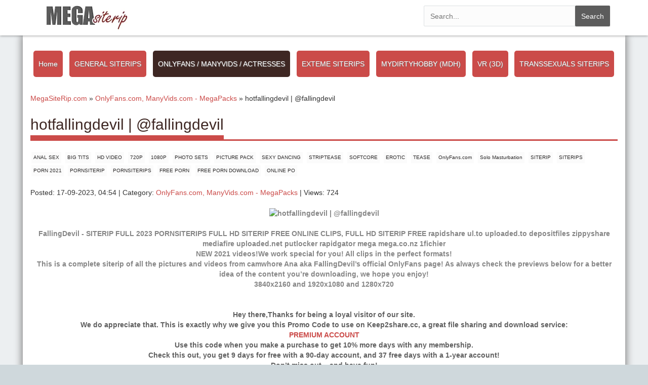

--- FILE ---
content_type: text/html; charset=utf-8
request_url: https://megasiterip.com/onlyfanscom-manyvidscom-megapacks/12609-fallingdevil-siterip.html
body_size: 12686
content:
<!DOCTYPE html>
<html lang="en-US">
<head>
	<meta charset="utf-8">
<title>FallingDevil - SITERIP FULL 2021 PORNSITERIPS FULL HD SITERIP FREE ONLINE CLIPS</title>
<meta name="description" content="FallingDevil - SITERIP FULL 2021 PORNSITERIPS FULL HD SITERIP FREE ONLINE CLIPS, FULL HD SITERIP FREE rapidshare ul.to uploaded.to depositfiles zippyshare mediafire uploaded.net putlocker rapidgator mega mega.co.nz 1fichier NEW 2021 videos!We work special for you! All clips in the perfect formats! T">
<meta name="keywords" content="ANAL SEX, BIG TITS, HD VIDEO, 720P, 1080P, PHOTO SETS, PICTURE PACK, SEXY DANCING, STRIPTEASE, SOFTCORE, EROTIC, TEASE, OnlyFans.com, Solo Masturbation, SITERIP, SITERIPS, PORN 2021, PORNSITERIP, PORNSITERIPS, FREE PORN, FREE PORN DOWNLOAD, ONLINE PORN 2021, TOP PORN SITERIPS, PORNRIP 2021, BEST SITERIPS">
<meta name="generator" content="DataLife Engine (http://dle-news.ru)">
<meta property="og:site_name" content="#1 BEST PREMIUM PORN SITERIPS SITES &amp; PAID PORN SITES 2026,Top Premium Porn Sites Streams &amp; Downloads">
<meta property="og:type" content="article">
<meta property="og:title" content="hotfallingdevil | @fallingdevil">
<meta property="og:url" content="https://megasiterip.com/onlyfanscom-manyvidscom-megapacks/12609-fallingdevil-siterip.html">
<meta name="news_keywords" content="ANAL SEX, BIG TITS, HD VIDEO, 720P, 1080P, PHOTO SETS, PICTURE PACK, SEXY DANCING, STRIPTEASE, SOFTCORE, EROTIC, TEASE, OnlyFans.com, Solo Masturbation, SITERIP, SITERIPS, PORN 2021, PORNSITERIP, PORNSITERIPS, FREE PORN, FREE PORN DOWNLOAD, ONLINE PO">
<meta property="og:image" content="https://allsiterips.com/uploads/posts/2021-02/1613826821_1-vert.jpg">
<meta property="og:description" content="FallingDevil - SITERIP FULL 2023 PORNSITERIPS FULL HD SITERIP FREE ONLINE CLIPS, FULL HD SITERIP FREE rapidshare ul.to uploaded.to depositfiles zippyshare mediafire uploaded.net putlocker rapidgator mega mega.co.nz 1fichierNEW 2021 videos!We work special for you! All clips in the perfect">
<link rel="search" type="application/opensearchdescription+xml" href="https://megasiterip.com/index.php?do=opensearch" title="#1 BEST PREMIUM PORN SITERIPS SITES &amp; PAID PORN SITES 2026,Top Premium Porn Sites Streams &amp; Downloads">
<link rel="canonical" href="https://megasiterip.com/onlyfanscom-manyvidscom-megapacks/12609-fallingdevil-siterip.html">
<link rel="alternate" type="application/rss+xml" title="#1 BEST PREMIUM PORN SITERIPS SITES &amp; PAID PORN SITES 2026,Top Premium Porn Sites Streams &amp; Downloads" href="https://megasiterip.com/rss.xml">

<script src="/engine/classes/min/index.php?g=general&amp;v=8086b"></script>
<script src="/engine/classes/min/index.php?f=engine/classes/js/jqueryui.js,engine/classes/js/dle_js.js,engine/classes/masha/masha.js&amp;v=8086b" defer></script>
	<meta name="HandheldFriendly" content="true">
	<meta name="format-detection" content="telephone=no">
	<meta name="viewport" content="user-scalable=no, initial-scale=1.0, maximum-scale=1.0, width=device-width"> 
	<meta name="apple-mobile-web-app-capable" content="yes">
	<meta name="apple-mobile-web-app-status-bar-style" content="default">    
	<link rel="shortcut icon" href="/templates/Red/images/favicon.ico">
	<link rel="apple-touch-icon" href="/templates/Red/images/touch-icon-iphone.png">
	<link rel="apple-touch-icon" sizes="76x76" href="/templates/Red/images/touch-icon-ipad.png">
	<link rel="apple-touch-icon" sizes="120x120" href="/templates/Red/images/touch-icon-iphone-retina.png">
	<link rel="apple-touch-icon" sizes="152x152" href="/templates/Red/images/touch-icon-ipad-retina.png">
	<link href="/templates/Red/css/engine.css" type="text/css" rel="stylesheet">
	<link href="/templates/Red/css/styles.css?1" type="text/css" rel="stylesheet">
	<!-- Global site tag (gtag.js) - Google Analytics -->
	<script async src="https://www.googletagmanager.com/gtag/js?id=G-STCN0B72NS"></script>
	<script>
	  window.dataLayer = window.dataLayer || [];
	  function gtag(){dataLayer.push(arguments);}
	  gtag('js', new Date());

	  gtag('config', 'G-STCN0B72NS');
	</script>
</head>
<body>
    <nav class="navbar navbar-big navbar-inverse navbar-fixed-top">
<div class="container">
<div class="navbar-header">
<button type="button" class="navbar-toggle" data-toggle="collapse" data-target="#bs-example-navbar-collapse-1">
<span class="sr-only">Toggle navigation</span><i class="fa fa-bars"></i></button>
<a class="navbar-brand" href="/"><img class="logo logo-big" src="/templates/Red/images/logo.png" alt=""></a>
</div>
<div class="collapse navbar-collapse" id="bs-example-navbar-collapse-1">
<ul class="nav navbar-nav">
    <form id="q_search" method="post">
						<div class="q_search">
							<input id="story" name="story" placeholder="Search..." type="search">
							<button class="btn" type="submit" title="Search">Search</button>
						</div>
						<input type="hidden" name="do" value="search">
						<input type="hidden" name="subaction" value="search">
					</form>
<ul class="dropdown-menu mdwn-menu scrollable-menu" role="menu">
<li>
<div class="row">
<div class="col-md-2 thumb">
<div class="category-item"><a href="1"><span>1</span></a></div>
</div>
<div class="col-md-2 thumb">
<div class="category-item"><a href="2"><span>2</span></a></div>
</div>
<div class="col-md-2 thumb">
<div class="category-item"><a href="3"><span>3</span></a></div>
</div>
</div>
</li>
</ul>

</ul>
</div>
</div>
</nav>
    <div class="main">
        <div class="container" id="top">
        <div class="categories">
		<a href="/">Home</a>
        <a href="/generalsiterips29" >GENERAL SITERIPS</a>
        <a href="/onlyfanscom-manyvidscom-megapacks" class="catsel">ONLYFANS / MANYVIDS / ACTRESSES</a>
        <a href="/special-interest-siterips29" >EXTEME SITERIPS</a>
        <a href="/mydirtyhobby-megapacks29" >MYDIRTYHOBBY (MDH)</a>
        <a href="/3d-amp-virtual-reality-site-rips" >VR (3D)</a>
        <a href="/transsexual-siterips" >TRANSSEXUALS SITERIPS</a>
        </div>
				 
            
             
            
            				 
            
            
           
            
            
                
            <div class="row">
                <div class="col-lg-12">
                    <div class="speedbar"><div class="over"><span itemscope itemtype="https://schema.org/BreadcrumbList"><span itemprop="itemListElement" itemscope itemtype="https://schema.org/ListItem"><meta itemprop="position" content="1"><a href="https://megasiterip.com/" itemprop="item"><span itemprop="name">MegaSiteRip.com</span></a></span> &raquo; <span itemprop="itemListElement" itemscope itemtype="https://schema.org/ListItem"><meta itemprop="position" content="2"><a href="https://megasiterip.com/onlyfanscom-manyvidscom-megapacks/" itemprop="item"><span itemprop="name">OnlyFans.com, ManyVids.com - MegaPacks</span></a></span> &raquo; hotfallingdevil | @fallingdevil</span></div></div>
                    <div id='dle-content'><h1 class="page-header"><span>hotfallingdevil | @fallingdevil</span></h1>
<div class="tags">
<span><a href="https://megasiterip.com/tags/ANAL%20SEX/">ANAL SEX</a></span> <span><a href="https://megasiterip.com/tags/BIG%20TITS/">BIG TITS</a></span> <span><a href="https://megasiterip.com/tags/HD%20VIDEO/">HD VIDEO</a></span> <span><a href="https://megasiterip.com/tags/720P/">720P</a></span> <span><a href="https://megasiterip.com/tags/1080P/">1080P</a></span> <span><a href="https://megasiterip.com/tags/PHOTO%20SETS/">PHOTO SETS</a></span> <span><a href="https://megasiterip.com/tags/PICTURE%20PACK/">PICTURE PACK</a></span> <span><a href="https://megasiterip.com/tags/SEXY%20DANCING/">SEXY DANCING</a></span> <span><a href="https://megasiterip.com/tags/STRIPTEASE/">STRIPTEASE</a></span> <span><a href="https://megasiterip.com/tags/SOFTCORE/">SOFTCORE</a></span> <span><a href="https://megasiterip.com/tags/EROTIC/">EROTIC</a></span> <span><a href="https://megasiterip.com/tags/TEASE/">TEASE</a></span> <span><a href="https://megasiterip.com/tags/OnlyFans.com/">OnlyFans.com</a></span> <span><a href="https://megasiterip.com/tags/Solo%20Masturbation/">Solo Masturbation</a></span> <span><a href="https://megasiterip.com/tags/SITERIP/">SITERIP</a></span> <span><a href="https://megasiterip.com/tags/SITERIPS/">SITERIPS</a></span> <span><a href="https://megasiterip.com/tags/PORN%202021/">PORN 2021</a></span> <span><a href="https://megasiterip.com/tags/PORNSITERIP/">PORNSITERIP</a></span> <span><a href="https://megasiterip.com/tags/PORNSITERIPS/">PORNSITERIPS</a></span> <span><a href="https://megasiterip.com/tags/FREE%20PORN/">FREE PORN</a></span> <span><a href="https://megasiterip.com/tags/FREE%20PORN%20DOWNLOAD/">FREE PORN DOWNLOAD</a></span> <span><a href="https://megasiterip.com/tags/ONLINE%20PO/">ONLINE PO</a></span>
</div>
<br>
Posted: 17-09-2023, 04:54 | Category: <a href="https://megasiterip.com/onlyfanscom-manyvidscom-megapacks/">OnlyFans.com, ManyVids.com - MegaPacks</a> | Views: 724
<br>
<br>

		<div class="story_cont">
			<div style="text-align:center;"><!--dle_image_begin:https://allsiterips.com/uploads/posts/2021-02/1613826821_1-vert.jpg|--><img src="https://allsiterips.com/uploads/posts/2021-02/1613826821_1-vert.jpg" style="max-width:100%;" alt="hotfallingdevil | @fallingdevil"><!--dle_image_end--></div><br>FallingDevil - SITERIP FULL 2023 PORNSITERIPS FULL HD SITERIP FREE ONLINE CLIPS, FULL HD SITERIP FREE rapidshare ul.to uploaded.to depositfiles zippyshare mediafire uploaded.net putlocker rapidgator mega mega.co.nz 1fichier<br>NEW 2021 videos!We work special for you! All clips in the perfect formats!<br>This is a complete siterip of all the pictures and videos from camwhore Ana aka FallingDevil’s official OnlyFans page! As always check the previews below for a better idea of the content you’re downloading, we hope you enjoy!<br>3840x2160 and 1920x1080 and 1280x720<br><div class="numsize"><br><div class="premium"><br><b>Hey there,Thanks for being a loyal visitor of our site.<br>We do appreciate that. This is exactly why we give you this Promo Code to use on Keep2share.cc, a great file sharing and download service: <a href="http://k2s.cc/code/697241extra-free-days.html" target="_blank" rel="noopener external noreferrer"><br>PREMIUM ACCOUNT</a><br>Use this code when you make a purchase to get 10% more days with any membership.<br>Check this out, you get 9 days for free with a 90-day account, and 37 free days with a 1-year account!<br>Don’t miss out – and have fun! </b></div><br><br>255 Videos | 42 GB <br><br></div><div class="screenshots"><b>All Screenshot's :</b>  <a href="https://tezfiles.com/file/b8da3db66d4a5/Images.rar" target="_blank" rel="noopener external noreferrer">Images.rar</a><br></div><br><div class="links"><b>Download link's:</b><br><!--dle_spoiler View Download Links Keep2Share --><div class="title_spoiler"><a href="javascript:ShowOrHide('sp3f26a311f1c721b0defdb7d7c054af94')"><img id="image-sp3f26a311f1c721b0defdb7d7c054af94" style="vertical-align: middle;border: none;" alt="" src="/templates/Red/dleimages/spoiler-plus.gif" /></a>&nbsp;<a href="javascript:ShowOrHide('sp3f26a311f1c721b0defdb7d7c054af94')"><!--spoiler_title-->View Download Links Keep2Share<!--spoiler_title_end--></a></div><div id="sp3f26a311f1c721b0defdb7d7c054af94" class="text_spoiler" style="display:none;"><!--spoiler_text--><br><a href="https://tezfiles.com/file/2ed6e559d35f5/0gll50bor8ls2he2jcri1_source.mp4" target="_blank" rel="noopener external noreferrer">0gll50bor8ls2he2jcri1_source.mp4</a><br><a href="https://tezfiles.com/file/41836f0b6f10f/0glscig2kkfe54u5sv1gh_source.mp4" target="_blank" rel="noopener external noreferrer">0glscig2kkfe54u5sv1gh_source.mp4</a><br><a href="https://tezfiles.com/file/a0992099ec439/0gm354q7e5qb63bjqof1m_source.mp4" target="_blank" rel="noopener external noreferrer">0gm354q7e5qb63bjqof1m_source.mp4</a><br><a href="https://tezfiles.com/file/8540dcc8b07b0/0gm354qu37gs9koum39k9_source.mp4" target="_blank" rel="noopener external noreferrer">0gm354qu37gs9koum39k9_source.mp4</a><br><a href="https://tezfiles.com/file/a0fe570c74bc6/0gm35ioq33ygo89ngocxy_source.mp4" target="_blank" rel="noopener external noreferrer">0gm35ioq33ygo89ngocxy_source.mp4</a><br><a href="https://tezfiles.com/file/e2a3161745ff7/0gm35jcw88f1en155c16z_source.mp4" target="_blank" rel="noopener external noreferrer">0gm35jcw88f1en155c16z_source.mp4</a><br><a href="https://tezfiles.com/file/4177b3dfe3d13/0gmentfn406tookna5747_source.mp4" target="_blank" rel="noopener external noreferrer">0gmentfn406tookna5747_source.mp4</a><br><a href="https://tezfiles.com/file/264d5946f5668/0gnlb3qeu9igvzj93cj4z_source.mp4" target="_blank" rel="noopener external noreferrer">0gnlb3qeu9igvzj93cj4z_source.mp4</a><br><a href="https://tezfiles.com/file/cb27484c4286f/0gnlb3ss8f8ruokw9a3t9_source.mp4" target="_blank" rel="noopener external noreferrer">0gnlb3ss8f8ruokw9a3t9_source.mp4</a><br><a href="https://tezfiles.com/file/3fd8475dbc64f/0gnxufmgk4llr09inv94i_source.mp4" target="_blank" rel="noopener external noreferrer">0gnxufmgk4llr09inv94i_source.mp4</a><br><a href="https://tezfiles.com/file/6a8bee53901f5/0go91jhhilz9sy26lncux_source.mp4" target="_blank" rel="noopener external noreferrer">0go91jhhilz9sy26lncux_source.mp4</a><br><a href="https://tezfiles.com/file/d10c390a9c46f/0go91k9uw1dtlf2ortmlg_source.mp4" target="_blank" rel="noopener external noreferrer">0go91k9uw1dtlf2ortmlg_source.mp4</a><br><a href="https://tezfiles.com/file/3f32bcff34047/0godzi9aa5j3tyx4y3cd0_source.mp4" target="_blank" rel="noopener external noreferrer">0godzi9aa5j3tyx4y3cd0_source.mp4</a><br><a href="https://tezfiles.com/file/fc18bcef8dee6/0gov7coogi0gv4072avj3_source.mp4" target="_blank" rel="noopener external noreferrer">0gov7coogi0gv4072avj3_source.mp4</a><br><a href="https://tezfiles.com/file/5da14c2653cbd/0gp4fcyioz518eyzlo4w5_source.mp4" target="_blank" rel="noopener external noreferrer">0gp4fcyioz518eyzlo4w5_source.mp4</a><br><a href="https://tezfiles.com/file/44ead2e722b0c/0gp930uoqbcjuvmxoubse_source.mp4" target="_blank" rel="noopener external noreferrer">0gp930uoqbcjuvmxoubse_source.mp4</a><br><a href="https://tezfiles.com/file/ee06df3d12578/0gpcl4frigu5up4ap3ut6_source.mp4" target="_blank" rel="noopener external noreferrer">0gpcl4frigu5up4ap3ut6_source.mp4</a><br><a href="https://tezfiles.com/file/b3a5acdb72556/0gpcl4io53zauw2xcrvck_source.mp4" target="_blank" rel="noopener external noreferrer">0gpcl4io53zauw2xcrvck_source.mp4</a><br><a href="https://tezfiles.com/file/068c3d9a1ea41/0gpep9lrm3cg9sa2zgu2s_source.mp4" target="_blank" rel="noopener external noreferrer">0gpep9lrm3cg9sa2zgu2s_source.mp4</a><br><a href="https://tezfiles.com/file/c0744e5e48744/0gpmycd7mucphuygci9o7_source.mp4" target="_blank" rel="noopener external noreferrer">0gpmycd7mucphuygci9o7_source.mp4</a><br><a href="https://tezfiles.com/file/e3599e77720e3/0gpqork535ojygkbdgb9m_source.mp4" target="_blank" rel="noopener external noreferrer">0gpqork535ojygkbdgb9m_source.mp4</a><br><a href="https://tezfiles.com/file/ccbbb7ac397b9/0gpxmubbmm23604c28gij_source.mp4" target="_blank" rel="noopener external noreferrer">0gpxmubbmm23604c28gij_source.mp4</a><br><a href="https://tezfiles.com/file/926d09a9967b6/0gqbcwakxahrizj4t0z6d_source.mp4" target="_blank" rel="noopener external noreferrer">0gqbcwakxahrizj4t0z6d_source.mp4</a><br><a href="https://tezfiles.com/file/8cf608637d584/0gqkw2mrmth7yp7rijlxn_source.mp4" target="_blank" rel="noopener external noreferrer">0gqkw2mrmth7yp7rijlxn_source.mp4</a><br><a href="https://tezfiles.com/file/51fbfa3d7f56c/0gqll5f2mi5awx41wwxn6_source.mp4" target="_blank" rel="noopener external noreferrer">0gqll5f2mi5awx41wwxn6_source.mp4</a><br><a href="https://tezfiles.com/file/a67025f317c12/0gqm2cjxtsd1y4n4uhebw_source.mp4" target="_blank" rel="noopener external noreferrer">0gqm2cjxtsd1y4n4uhebw_source.mp4</a><br><a href="https://tezfiles.com/file/93682b21209b9/0gqm2ck5bonn2cws6g2ny_source.mp4" target="_blank" rel="noopener external noreferrer">0gqm2ck5bonn2cws6g2ny_source.mp4</a><br><a href="https://tezfiles.com/file/503ea473d6523/0gqny465r1smk3np1rr73_source.mp4" target="_blank" rel="noopener external noreferrer">0gqny465r1smk3np1rr73_source.mp4</a><br><a href="https://tezfiles.com/file/966551c2805c3/0gqv2ku08g40krf5gq0nx_source.mp4" target="_blank" rel="noopener external noreferrer">0gqv2ku08g40krf5gq0nx_source.mp4</a><br><a href="https://tezfiles.com/file/e5c99d572071a/0gqv2lfkmscl6we8go47x_source.mp4" target="_blank" rel="noopener external noreferrer">0gqv2lfkmscl6we8go47x_source.mp4</a><br><a href="https://tezfiles.com/file/7913ac02110dc/0gr47gcv3kxkm0ppu3b4u_source.mp4" target="_blank" rel="noopener external noreferrer">0gr47gcv3kxkm0ppu3b4u_source.mp4</a><br><a href="https://tezfiles.com/file/237a9d3068cd6/0grhyip7r7m9jr6ayo62q_source.mp4" target="_blank" rel="noopener external noreferrer">0grhyip7r7m9jr6ayo62q_source.mp4</a><br><a href="https://tezfiles.com/file/6786f87c11e51/0grhyizg84jjw8g0z01mo_source.mp4" target="_blank" rel="noopener external noreferrer">0grhyizg84jjw8g0z01mo_source.mp4</a><br><a href="https://tezfiles.com/file/60daf352dc6f0/0grq45o896ja2w90oem2c_source.mp4" target="_blank" rel="noopener external noreferrer">0grq45o896ja2w90oem2c_source.mp4</a><br><a href="https://tezfiles.com/file/2274ea8c6e7e4/0grymnh66q077efdvezpb_source.mp4" target="_blank" rel="noopener external noreferrer">0grymnh66q077efdvezpb_source.mp4</a><br><a href="https://tezfiles.com/file/d24cdf8062edb/0gseaapbyswtdmbbnut5x_source.mp4" target="_blank" rel="noopener external noreferrer">0gseaapbyswtdmbbnut5x_source.mp4</a><br><a href="https://tezfiles.com/file/9251948dde89f/0gsj037pmvzrl565xpc80_source.mp4" target="_blank" rel="noopener external noreferrer">0gsj037pmvzrl565xpc80_source.mp4</a><br><a href="https://tezfiles.com/file/f652ff54d5770/0gsl5wgmz3a7i24r9t8j7_source.mp4" target="_blank" rel="noopener external noreferrer">0gsl5wgmz3a7i24r9t8j7_source.mp4</a><br><a href="https://tezfiles.com/file/0540b20707327/0gtki0vzslz1k529vhgqb_source.mp4" target="_blank" rel="noopener external noreferrer">0gtki0vzslz1k529vhgqb_source.mp4</a><br><a href="https://tezfiles.com/file/4b4167d4848e4/0gts1hclx3d6tns0ctumq_source.mp4" target="_blank" rel="noopener external noreferrer">0gts1hclx3d6tns0ctumq_source.mp4</a><br><a href="https://tezfiles.com/file/0f8b3ffefa757/0gts1hco5wuoxu6xsc429_source.mp4" target="_blank" rel="noopener external noreferrer">0gts1hco5wuoxu6xsc429_source.mp4</a><br><a href="https://tezfiles.com/file/8c2ffd58e8853/0gts1i42q050qarznehl8_source.mp4" target="_blank" rel="noopener external noreferrer">0gts1i42q050qarznehl8_source.mp4</a><br><a href="https://tezfiles.com/file/0986221828d04/0gts1i6589s4j0t8s3kxx_source.mp4" target="_blank" rel="noopener external noreferrer">0gts1i6589s4j0t8s3kxx_source.mp4</a><br><a href="https://tezfiles.com/file/32de3916ddb7e/0gtuehz0pfo29ab5nwd0a_source.mp4" target="_blank" rel="noopener external noreferrer">0gtuehz0pfo29ab5nwd0a_source.mp4</a><br><a href="https://tezfiles.com/file/c19c3c57e9f10/0gty173a3i4syp7qjmqcv_source.mp4" target="_blank" rel="noopener external noreferrer">0gty173a3i4syp7qjmqcv_source.mp4</a><br><a href="https://tezfiles.com/file/a37b6c559083f/0gtzglqbv5fcwqvlot1qy_source.mp4" target="_blank" rel="noopener external noreferrer">0gtzglqbv5fcwqvlot1qy_source.mp4</a><br><a href="https://tezfiles.com/file/251f53468163b/0gtzgmde5iqt4pnj5n2o6_source.mp4" target="_blank" rel="noopener external noreferrer">0gtzgmde5iqt4pnj5n2o6_source.mp4</a><br><a href="https://tezfiles.com/file/ac7811d2b2668/0gu0nm3ur01rorjvt0rop_source.mp4" target="_blank" rel="noopener external noreferrer">0gu0nm3ur01rorjvt0rop_source.mp4</a><br><a href="https://tezfiles.com/file/be95ba3a0542f/0gu1e62hvwn9g70hipj5t_source.mp4" target="_blank" rel="noopener external noreferrer">0gu1e62hvwn9g70hipj5t_source.mp4</a><br><a href="https://tezfiles.com/file/92c93eed6c63b/0gu670t8shghdutp8teyq_source.mp4" target="_blank" rel="noopener external noreferrer">0gu670t8shghdutp8teyq_source.mp4</a><br><a href="https://tezfiles.com/file/e54606af45cb1/0gu7hdnob294xieyl3tje_source.mp4" target="_blank" rel="noopener external noreferrer">0gu7hdnob294xieyl3tje_source.mp4</a><br><a href="https://tezfiles.com/file/026ea96f668a2/0gu8jg9stomlcp0zby40u_source.mp4" target="_blank" rel="noopener external noreferrer">0gu8jg9stomlcp0zby40u_source.mp4</a><br><a href="https://tezfiles.com/file/835f450bd5e29/0guaxy60xj7o1ppb2410u_source.mp4" target="_blank" rel="noopener external noreferrer">0guaxy60xj7o1ppb2410u_source.mp4</a><br><a href="https://tezfiles.com/file/3f3707492833b/0guc4kgsptajhl8e3eqnz_source.mp4" target="_blank" rel="noopener external noreferrer">0guc4kgsptajhl8e3eqnz_source.mp4</a><br><a href="https://tezfiles.com/file/e9a79a3e9df66/0gudc7en7p7rk4bb3rsgt_source.mp4" target="_blank" rel="noopener external noreferrer">0gudc7en7p7rk4bb3rsgt_source.mp4</a><br><a href="https://tezfiles.com/file/8975d4aa0bf6b/0gueep41urw3oneaph71j_source.mp4" target="_blank" rel="noopener external noreferrer">0gueep41urw3oneaph71j_source.mp4</a><br><a href="https://tezfiles.com/file/0309293e29d31/0gufggv6upx9yb4be5t66_source.mp4" target="_blank" rel="noopener external noreferrer">0gufggv6upx9yb4be5t66_source.mp4</a><br><a href="https://tezfiles.com/file/764674443b169/0guj0v9qxujjhd829yv9y_source.mp4" target="_blank" rel="noopener external noreferrer">0guj0v9qxujjhd829yv9y_source.mp4</a><br><a href="https://tezfiles.com/file/acf51c6ad1b1e/0gul55k1wcpoovvhah2iy_source.mp4" target="_blank" rel="noopener external noreferrer">0gul55k1wcpoovvhah2iy_source.mp4</a><br><a href="https://tezfiles.com/file/53d24af9bd318/0guq2vz9iar2z67oi7tky_source.mp4" target="_blank" rel="noopener external noreferrer">0guq2vz9iar2z67oi7tky_source.mp4</a><br><a href="https://tezfiles.com/file/22d74100d1382/0guq38lthx7i4o1ssabna_source.mp4" target="_blank" rel="noopener external noreferrer">0guq38lthx7i4o1ssabna_source.mp4</a><br><a href="https://tezfiles.com/file/7202b2e7657a0/0gusd2skup3mn6vx0ogaq_source.mp4" target="_blank" rel="noopener external noreferrer">0gusd2skup3mn6vx0ogaq_source.mp4</a><br><a href="https://tezfiles.com/file/4a067ec88906a/0guurw2gmcoouqkyafged_source.mp4" target="_blank" rel="noopener external noreferrer">0guurw2gmcoouqkyafged_source.mp4</a><br><a href="https://tezfiles.com/file/c575a9e85977f/0guwy7ufao0jeoh6sm1sc_source.mp4" target="_blank" rel="noopener external noreferrer">0guwy7ufao0jeoh6sm1sc_source.mp4</a><br><a href="https://tezfiles.com/file/7d001e176b693/0gv0bpt5fk83p3fbt8els_source.mp4" target="_blank" rel="noopener external noreferrer">0gv0bpt5fk83p3fbt8els_source.mp4</a><br><a href="https://tezfiles.com/file/abd865f4d0f24/0gv2rpkaqe6fzjjjz7wu9_source.mp4" target="_blank" rel="noopener external noreferrer">0gv2rpkaqe6fzjjjz7wu9_source.mp4</a><br><a href="https://tezfiles.com/file/8b010ca0c6091/0gv679vkl58vjrl08j8hg_source.mp4" target="_blank" rel="noopener external noreferrer">0gv679vkl58vjrl08j8hg_source.mp4</a><br><a href="https://tezfiles.com/file/e8348ad472970/0gviqjq1jfw3ws2ohpoqo_source.mp4" target="_blank" rel="noopener external noreferrer">0gviqjq1jfw3ws2ohpoqo_source.mp4</a><br><a href="https://tezfiles.com/file/8809e8d2c7a6b/0gvop5kzphyrq3rnpay3d_source.mp4" target="_blank" rel="noopener external noreferrer">0gvop5kzphyrq3rnpay3d_source.mp4</a><br><a href="https://tezfiles.com/file/0d54db4bf0d63/0gvpn8ih59ih973gwldhj_source.mp4" target="_blank" rel="noopener external noreferrer">0gvpn8ih59ih973gwldhj_source.mp4</a><br><a href="https://tezfiles.com/file/ff4a4e9895404/0gvrzh6z5wpumadfu55ru_source.mp4" target="_blank" rel="noopener external noreferrer">0gvrzh6z5wpumadfu55ru_source.mp4</a><br><a href="https://tezfiles.com/file/442b9cafc46bf/0gvty95p4ahvkc2fgwzo6_source.mp4" target="_blank" rel="noopener external noreferrer">0gvty95p4ahvkc2fgwzo6_source.mp4</a><br><a href="https://tezfiles.com/file/27221c828a8c1/0gvvn5uw3tfdf9bmxnpzg_source.mp4" target="_blank" rel="noopener external noreferrer">0gvvn5uw3tfdf9bmxnpzg_source.mp4</a><br><a href="https://tezfiles.com/file/f6172ad3270d8/0gvwndfjdqoqo9oexph6v_source.mp4" target="_blank" rel="noopener external noreferrer">0gvwndfjdqoqo9oexph6v_source.mp4</a><br><a href="https://tezfiles.com/file/c83f333c1c77d/0gw3ijufrvaciy9h9bc1b_source.mp4" target="_blank" rel="noopener external noreferrer">0gw3ijufrvaciy9h9bc1b_source.mp4</a><br><a href="https://tezfiles.com/file/ca5ac5a42e8fd/0gw61o9hstr5vljp1k9xm_source.mp4" target="_blank" rel="noopener external noreferrer">0gw61o9hstr5vljp1k9xm_source.mp4</a><br><a href="https://tezfiles.com/file/984f1dafb98d8/0gw7wngl7c0293la59s28_source.mp4" target="_blank" rel="noopener external noreferrer">0gw7wngl7c0293la59s28_source.mp4</a><br><a href="https://tezfiles.com/file/5947fac41b152/0gw7x4sn8vlqo20w769om_source.mp4" target="_blank" rel="noopener external noreferrer">0gw7x4sn8vlqo20w769om_source.mp4</a><br><a href="https://tezfiles.com/file/6a196d7656379/0gw7xo3yzs4hom962dhsu_source.mp4" target="_blank" rel="noopener external noreferrer">0gw7xo3yzs4hom962dhsu_source.mp4</a><br><a href="https://tezfiles.com/file/4ccf26ccb10fa/0gw7yger4leo7d8z5whhh_source.mp4" target="_blank" rel="noopener external noreferrer">0gw7yger4leo7d8z5whhh_source.mp4</a><br><a href="https://tezfiles.com/file/74c690465a2a0/0gw82syo8slan6ncec351_source.mp4" target="_blank" rel="noopener external noreferrer">0gw82syo8slan6ncec351_source.mp4</a><br><a href="https://tezfiles.com/file/730e9c901513e/0gw82syqkze1f00ko7lt3_source.mp4" target="_blank" rel="noopener external noreferrer">0gw82syqkze1f00ko7lt3_source.mp4</a><br><a href="https://tezfiles.com/file/d04c71773d50b/0gw82syujep6sdklvse7y_source.mp4" target="_blank" rel="noopener external noreferrer">0gw82syujep6sdklvse7y_source.mp4</a><br><a href="https://tezfiles.com/file/5a7d5c08d7109/0gw82syus0d52id1jfa4t_source.mp4" target="_blank" rel="noopener external noreferrer">0gw82syus0d52id1jfa4t_source.mp4</a><br><a href="https://tezfiles.com/file/e835651754af8/0gw82syyzqs3q9rs8uoye_source.mp4" target="_blank" rel="noopener external noreferrer">0gw82syyzqs3q9rs8uoye_source.mp4</a><br><a href="https://tezfiles.com/file/8e51447769e5d/0gw92vct4lclpcqi12ac2_source.mp4" target="_blank" rel="noopener external noreferrer">0gw92vct4lclpcqi12ac2_source.mp4</a><br><a href="https://tezfiles.com/file/9ff0dd50392f5/0gwbjp9ohim7u9ticropk_source.mp4" target="_blank" rel="noopener external noreferrer">0gwbjp9ohim7u9ticropk_source.mp4</a><br><a href="https://tezfiles.com/file/f25978aa83bf6/0gwo7ucyhgdg034um4xv6_source.mp4" target="_blank" rel="noopener external noreferrer">0gwo7ucyhgdg034um4xv6_source.mp4</a><br><a href="https://tezfiles.com/file/5d8fd9e7063d3/0gwo7uxjt0chbhjjwl73a_source.mp4" target="_blank" rel="noopener external noreferrer">0gwo7uxjt0chbhjjwl73a_source.mp4</a><br><a href="https://tezfiles.com/file/32ad49d950312/0gwtz973h2jdxdnrho90u_source.mp4" target="_blank" rel="noopener external noreferrer">0gwtz973h2jdxdnrho90u_source.mp4</a><br><a href="https://tezfiles.com/file/fe5fd58f3bf53/0gwykxvynn7qwb2a6chfm_source.mp4" target="_blank" rel="noopener external noreferrer">0gwykxvynn7qwb2a6chfm_source.mp4</a><br><a href="https://tezfiles.com/file/d254dd7bd2a28/0gx2dc0pwsj5onmixgg3w_source.mp4" target="_blank" rel="noopener external noreferrer">0gx2dc0pwsj5onmixgg3w_source.mp4</a><br><a href="https://tezfiles.com/file/df8009fbabdfa/0gx4evvhqqt4kadjvswmu_source.mp4" target="_blank" rel="noopener external noreferrer">0gx4evvhqqt4kadjvswmu_source.mp4</a><br><a href="https://tezfiles.com/file/1481d7aa37ec6/0gx88xts2wuthove2fq2g_source.mp4" target="_blank" rel="noopener external noreferrer">0gx88xts2wuthove2fq2g_source.mp4</a><br><a href="https://tezfiles.com/file/5f80581c1c292/0gx896dfte12apwh73bpg_source.mp4" target="_blank" rel="noopener external noreferrer">0gx896dfte12apwh73bpg_source.mp4</a><br><a href="https://tezfiles.com/file/fdb833086fba1/0gx899x4xql7vjxn62c1j_source.mp4" target="_blank" rel="noopener external noreferrer">0gx899x4xql7vjxn62c1j_source.mp4</a><br><a href="https://tezfiles.com/file/dfe2c91943a21/0gx89bcgu233i0guy0b3x_source.mp4" target="_blank" rel="noopener external noreferrer">0gx89bcgu233i0guy0b3x_source.mp4</a><br><a href="https://tezfiles.com/file/fd0084c05cc6b/0gx89e88zbanimw6wi8sy_source.mp4" target="_blank" rel="noopener external noreferrer">0gx89e88zbanimw6wi8sy_source.mp4</a><br><a href="https://tezfiles.com/file/5f01c986bc530/0gx98dtl4blhv75175539_source.mp4" target="_blank" rel="noopener external noreferrer">0gx98dtl4blhv75175539_source.mp4</a><br><a href="https://tezfiles.com/file/4a13f2ee275c7/0gx9e3mjj0drk04s75rlu_source.mp4" target="_blank" rel="noopener external noreferrer">0gx9e3mjj0drk04s75rlu_source.mp4</a><br><a href="https://tezfiles.com/file/871f2e2eacc2e/0gxdmnr9e0z2rtm47ualo_source.mp4" target="_blank" rel="noopener external noreferrer">0gxdmnr9e0z2rtm47ualo_source.mp4</a><br><a href="https://tezfiles.com/file/ff225cb7a77a4/0gxfxwusve099njdbl3yh_source.mp4" target="_blank" rel="noopener external noreferrer">0gxfxwusve099njdbl3yh_source.mp4</a><br><a href="https://tezfiles.com/file/7d19dcba36774/0gy1n0sgqcfufakhvls4u_source.mp4" target="_blank" rel="noopener external noreferrer">0gy1n0sgqcfufakhvls4u_source.mp4</a><br><a href="https://tezfiles.com/file/c516ec5f94ecf/0gy1xfe3w1om3c4m8ng7w_source.mp4" target="_blank" rel="noopener external noreferrer">0gy1xfe3w1om3c4m8ng7w_source.mp4</a><br><a href="https://tezfiles.com/file/c3b6a1294bffc/0gy5rnuhfdrquuuxu28p4_source.mp4" target="_blank" rel="noopener external noreferrer">0gy5rnuhfdrquuuxu28p4_source.mp4</a><br><a href="https://tezfiles.com/file/63ca12944cb0a/0gy7st3n3vb5ebu8kmm6a_source.mp4" target="_blank" rel="noopener external noreferrer">0gy7st3n3vb5ebu8kmm6a_source.mp4</a><br><a href="https://tezfiles.com/file/53c2bf2871c09/0gyeh3ujpo9cpnrmjzclk_source.mp4" target="_blank" rel="noopener external noreferrer">0gyeh3ujpo9cpnrmjzclk_source.mp4</a><br><a href="https://tezfiles.com/file/8d7542a4ef06f/0gyknnc3znkkmtwzmuh87_source.mp4" target="_blank" rel="noopener external noreferrer">0gyknnc3znkkmtwzmuh87_source.mp4</a><br><a href="https://tezfiles.com/file/3fd22be95c3c7/0gypwwitmmf7k0h8ipeq3_source.mp4" target="_blank" rel="noopener external noreferrer">0gypwwitmmf7k0h8ipeq3_source.mp4</a><br><a href="https://tezfiles.com/file/b7f16ff3c2f54/0gz6ia46l9l8cv3gk2z6i_source.mp4" target="_blank" rel="noopener external noreferrer">0gz6ia46l9l8cv3gk2z6i_source.mp4</a><br><a href="https://tezfiles.com/file/17e48f7f030d2/0gz6kgqdp5u54vf2u9d6s_source.mp4" target="_blank" rel="noopener external noreferrer">0gz6kgqdp5u54vf2u9d6s_source.mp4</a><br><a href="https://tezfiles.com/file/63b7495618efb/0gz8vpnf95ktua17ff68f_source.mp4" target="_blank" rel="noopener external noreferrer">0gz8vpnf95ktua17ff68f_source.mp4</a><br><a href="https://tezfiles.com/file/85854be17e9b2/0gzb8wj5md90hh2typl3s_source.mp4" target="_blank" rel="noopener external noreferrer">0gzb8wj5md90hh2typl3s_source.mp4</a><br><a href="https://tezfiles.com/file/626b6e4fe298d/0gzb8x0vdql37o21bo5n3_source.mp4" target="_blank" rel="noopener external noreferrer">0gzb8x0vdql37o21bo5n3_source.mp4</a><br><a href="https://tezfiles.com/file/19b4cab8732ed/0gzb8xnskgdc60j3jf4hi_source.mp4" target="_blank" rel="noopener external noreferrer">0gzb8xnskgdc60j3jf4hi_source.mp4</a><br><a href="https://tezfiles.com/file/948db86490916/0gzmqvox9gm22lw55lvt4_source.mp4" target="_blank" rel="noopener external noreferrer">0gzmqvox9gm22lw55lvt4_source.mp4</a><br><a href="https://tezfiles.com/file/e679db8607172/0gznqyelntw7ym9b31qpv_source.mp4" target="_blank" rel="noopener external noreferrer">0gznqyelntw7ym9b31qpv_source.mp4</a><br><a href="https://tezfiles.com/file/372eba0bccebc/0gzww6xi1c1qod5n5kl66_source.mp4" target="_blank" rel="noopener external noreferrer">0gzww6xi1c1qod5n5kl66_source.mp4</a><br><a href="https://tezfiles.com/file/36817ce5a4a3f/0gzx0ochomhhpa8yr50ad_source.mp4" target="_blank" rel="noopener external noreferrer">0gzx0ochomhhpa8yr50ad_source.mp4</a><br><a href="https://tezfiles.com/file/b8168b61bcb10/0h00nlcyn0qew6jh8oxii_source.mp4" target="_blank" rel="noopener external noreferrer">0h00nlcyn0qew6jh8oxii_source.mp4</a><br><a href="https://tezfiles.com/file/feb90b15443c5/0h0c0gj7oi4776pfz7802_source.mp4" target="_blank" rel="noopener external noreferrer">0h0c0gj7oi4776pfz7802_source.mp4</a><br><a href="https://tezfiles.com/file/517c071a11fcd/0h0mbq8o8x8i4nm74duex_source.mp4" target="_blank" rel="noopener external noreferrer">0h0mbq8o8x8i4nm74duex_source.mp4</a><br><a href="https://tezfiles.com/file/564131d50b8de/0h0zteaa3dv00betwt3ne_source.mp4" target="_blank" rel="noopener external noreferrer">0h0zteaa3dv00betwt3ne_source.mp4</a><br><a href="https://tezfiles.com/file/aef75a58742f9/0h13rqcdu867bppn0n131_source.mp4" target="_blank" rel="noopener external noreferrer">0h13rqcdu867bppn0n131_source.mp4</a><br><a href="https://tezfiles.com/file/2472afc660eb5/0h1geyasb6654gpisjk35_source.mp4" target="_blank" rel="noopener external noreferrer">0h1geyasb6654gpisjk35_source.mp4</a><br><a href="https://tezfiles.com/file/a79412897de89/0h262ekg1lrjfxnphn9a7_source.mp4" target="_blank" rel="noopener external noreferrer">0h262ekg1lrjfxnphn9a7_source.mp4</a><br><a href="https://tezfiles.com/file/94b3c368e64f3/0h2dowr8649rir3mza53x_source.mp4" target="_blank" rel="noopener external noreferrer">0h2dowr8649rir3mza53x_source.mp4</a><br><a href="https://tezfiles.com/file/47b372943886e/0h2jn1h08d66zsyi7zor7_source.mp4" target="_blank" rel="noopener external noreferrer">0h2jn1h08d66zsyi7zor7_source.mp4</a><br><a href="https://tezfiles.com/file/522da10196fdf/0h2ock24qhgmb4wsrryzj_source.mp4" target="_blank" rel="noopener external noreferrer">0h2ock24qhgmb4wsrryzj_source.mp4</a><br><a href="https://tezfiles.com/file/a028adebe20f1/0h2wks8gxowbdnh2310qe_source.mp4" target="_blank" rel="noopener external noreferrer">0h2wks8gxowbdnh2310qe_source.mp4</a><br><a href="https://tezfiles.com/file/9c176b5ce9bcc/0h3bv2wk54yp740sj88sc_source.mp4" target="_blank" rel="noopener external noreferrer">0h3bv2wk54yp740sj88sc_source.mp4</a><br><a href="https://tezfiles.com/file/a86210baa19ca/0h3lnc5os0ql4opu2gkhp_source.mp4" target="_blank" rel="noopener external noreferrer">0h3lnc5os0ql4opu2gkhp_source.mp4</a><br><a href="https://tezfiles.com/file/f45ab845cf2b0/0h3zrprw5qeaclx3mzlaf_source.mp4" target="_blank" rel="noopener external noreferrer">0h3zrprw5qeaclx3mzlaf_source.mp4</a><br><a href="https://tezfiles.com/file/c10677c945a8f/0h4j7ajln7fgoxxk5x2zc_source.mp4" target="_blank" rel="noopener external noreferrer">0h4j7ajln7fgoxxk5x2zc_source.mp4</a><br><a href="https://tezfiles.com/file/447280bee8325/0h4x7b2nxcomutu461d7w_source.mp4" target="_blank" rel="noopener external noreferrer">0h4x7b2nxcomutu461d7w_source.mp4</a><br><a href="https://tezfiles.com/file/aa4a7567b0cc4/0h5vxvnujql39saeww6tn_source.mp4" target="_blank" rel="noopener external noreferrer">0h5vxvnujql39saeww6tn_source.mp4</a><br><a href="https://tezfiles.com/file/2113864db256f/0h5vxvop0xcmb15n317zy_source.mp4" target="_blank" rel="noopener external noreferrer">0h5vxvop0xcmb15n317zy_source.mp4</a><br><a href="https://tezfiles.com/file/b201f3e18c645/0h68ij8bevjtpe60vih8r_source.mp4" target="_blank" rel="noopener external noreferrer">0h68ij8bevjtpe60vih8r_source.mp4</a><br><a href="https://tezfiles.com/file/58a7824a00fd0/0h6b2vximof9bragisses_source.mp4" target="_blank" rel="noopener external noreferrer">0h6b2vximof9bragisses_source.mp4</a><br><a href="https://tezfiles.com/file/bc323a37a2a5b/0h70hel8owc547eib010u_source.mp4" target="_blank" rel="noopener external noreferrer">0h70hel8owc547eib010u_source.mp4</a><br><a href="https://tezfiles.com/file/a9d6e5175b603/0h72umn1e82jys4flvgdg_source.mp4" target="_blank" rel="noopener external noreferrer">0h72umn1e82jys4flvgdg_source.mp4</a><br><a href="https://tezfiles.com/file/898326d7aaa1f/0h7ujsq0r4ip7y7har1xh_source.mp4" target="_blank" rel="noopener external noreferrer">0h7ujsq0r4ip7y7har1xh_source.mp4</a><br><a href="https://tezfiles.com/file/2e1cae2155bc6/0h82kge6ph86smezo3kyw_source.mp4" target="_blank" rel="noopener external noreferrer">0h82kge6ph86smezo3kyw_source.mp4</a><br><a href="https://tezfiles.com/file/5bc712d9d550b/0h8m86skt6wn5fl53j49s_source.mp4" target="_blank" rel="noopener external noreferrer">0h8m86skt6wn5fl53j49s_source.mp4</a><br><a href="https://tezfiles.com/file/b2463a9f05a0b/0h91dcuf22e26zbh86mdk_source.mp4" target="_blank" rel="noopener external noreferrer">0h91dcuf22e26zbh86mdk_source.mp4</a><br><a href="https://tezfiles.com/file/0502613ba6422/0h9jtzt67otn28o5j1wmq_source.mp4" target="_blank" rel="noopener external noreferrer">0h9jtzt67otn28o5j1wmq_source.mp4</a><br><a href="https://tezfiles.com/file/d62f125f7c5fa/0h9v808gy1ump1jjzt08j_source.mp4" target="_blank" rel="noopener external noreferrer">0h9v808gy1ump1jjzt08j_source.mp4</a><br><a href="https://tezfiles.com/file/7724483bd6cbc/0hacp9d7ypaupx8mstyfd_source.mp4" target="_blank" rel="noopener external noreferrer">0hacp9d7ypaupx8mstyfd_source.mp4</a><br><a href="https://tezfiles.com/file/35ab83997e9f5/0hakylv2xwh7b32xuwggs_source.mp4" target="_blank" rel="noopener external noreferrer">0hakylv2xwh7b32xuwggs_source.mp4</a><br><a href="https://tezfiles.com/file/91bdd878973eb/0hb7ucn3bfyfn7z0842zj_source.mp4" target="_blank" rel="noopener external noreferrer">0hb7ucn3bfyfn7z0842zj_source.mp4</a><br><a href="https://tezfiles.com/file/3e1431decb7f2/0hbg1gnni3k68atw99i1l_source.mp4" target="_blank" rel="noopener external noreferrer">0hbg1gnni3k68atw99i1l_source.mp4</a><br><a href="https://tezfiles.com/file/e013f5b13d09d/0hc2ynqkankb75bjo6shm_source.mp4" target="_blank" rel="noopener external noreferrer">0hc2ynqkankb75bjo6shm_source.mp4</a><br><a href="https://tezfiles.com/file/ff3e51d218c8f/0hcj4ur60ogcvbhlx6tat_source.mp4" target="_blank" rel="noopener external noreferrer">0hcj4ur60ogcvbhlx6tat_source.mp4</a><br><a href="https://tezfiles.com/file/a571e19cae0da/0hcmsazy0n5l90mystyjt_source.mp4" target="_blank" rel="noopener external noreferrer">0hcmsazy0n5l90mystyjt_source.mp4</a><br><a href="https://tezfiles.com/file/909bb8a356def/0hcq2zjmz56co4mdgief6_source.mp4" target="_blank" rel="noopener external noreferrer">0hcq2zjmz56co4mdgief6_source.mp4</a><br><a href="https://tezfiles.com/file/0631f36b83e47/0hcx3jx4mgbpwussa5bxr_source.mp4" target="_blank" rel="noopener external noreferrer">0hcx3jx4mgbpwussa5bxr_source.mp4</a><br><a href="https://tezfiles.com/file/8e732d3ad66be/0hd43dbfpju7t2yj7hmt3_source.mp4" target="_blank" rel="noopener external noreferrer">0hd43dbfpju7t2yj7hmt3_source.mp4</a><br><a href="https://tezfiles.com/file/b63cb16dcb576/0hdmpcejgpv3l6tadv24s_source.mp4" target="_blank" rel="noopener external noreferrer">0hdmpcejgpv3l6tadv24s_source.mp4</a><br><a href="https://tezfiles.com/file/794bd666ef721/0he2rlkpgp7sni7c5d699_source.mp4" target="_blank" rel="noopener external noreferrer">0he2rlkpgp7sni7c5d699_source.mp4</a><br><a href="https://tezfiles.com/file/fe570ed7a6e60/0he4yemr52spa1gyeepu2_source.mp4" target="_blank" rel="noopener external noreferrer">0he4yemr52spa1gyeepu2_source.mp4</a><br><a href="https://tezfiles.com/file/4f87c950ea127/0hecebqfrxmrhi4k75980_source.mp4" target="_blank" rel="noopener external noreferrer">0hecebqfrxmrhi4k75980_source.mp4</a><br><a href="https://tezfiles.com/file/19ad35f443742/0heklx9ikp3kvr4m7ryml_source.mp4" target="_blank" rel="noopener external noreferrer">0heklx9ikp3kvr4m7ryml_source.mp4</a><br><a href="https://tezfiles.com/file/714e8bfc2dad3/0heo2c5atzg5vqoitgetk_source.mp4" target="_blank" rel="noopener external noreferrer">0heo2c5atzg5vqoitgetk_source.mp4</a><br><a href="https://tezfiles.com/file/44228a4026053/0hgp089d3s378vfpk2gk6_source.mp4" target="_blank" rel="noopener external noreferrer">0hgp089d3s378vfpk2gk6_source.mp4</a><br><a href="https://tezfiles.com/file/d4e0d300768ef/0hhv3lpkj6savsyx0ho5g_source.mp4" target="_blank" rel="noopener external noreferrer">0hhv3lpkj6savsyx0ho5g_source.mp4</a><br><a href="https://tezfiles.com/file/53da9c5747648/5dc58e453c879f91a729f.mp4" target="_blank" rel="noopener external noreferrer">5dc58e453c879f91a729f.mp4</a><br><a href="https://tezfiles.com/file/e8ec3effbe794/5dc5b42ad4d85c223acfc.mp4" target="_blank" rel="noopener external noreferrer">5dc5b42ad4d85c223acfc.mp4</a><br><a href="https://tezfiles.com/file/9d106dc9670e7/5dc5bba8b2e9bd896aa29.mp4" target="_blank" rel="noopener external noreferrer">5dc5bba8b2e9bd896aa29.mp4</a><br><a href="https://tezfiles.com/file/d8072440dbdfa/5dc5e1efa6be7e9960686.mp4" target="_blank" rel="noopener external noreferrer">5dc5e1efa6be7e9960686.mp4</a><br><a href="https://tezfiles.com/file/f79e689f495fb/5dc606850917f09e1a3b3.mp4" target="_blank" rel="noopener external noreferrer">5dc606850917f09e1a3b3.mp4</a><br><a href="https://tezfiles.com/file/da37e237d7f12/5dc98fa67509c26aa9dd0.mp4" target="_blank" rel="noopener external noreferrer">5dc98fa67509c26aa9dd0.mp4</a><br><a href="https://tezfiles.com/file/0a8c7fe14c90c/5dcb380ae58c2a35577f0.mp4" target="_blank" rel="noopener external noreferrer">5dcb380ae58c2a35577f0.mp4</a><br><a href="https://tezfiles.com/file/77754a9077117/5dccaad816e516df6b9bd.mp4" target="_blank" rel="noopener external noreferrer">5dccaad816e516df6b9bd.mp4</a><br><a href="https://tezfiles.com/file/898ce92b263cd/5dcfbe48c2ff11984f9cc.mp4" target="_blank" rel="noopener external noreferrer">5dcfbe48c2ff11984f9cc.mp4</a><br><a href="https://tezfiles.com/file/791b38e6a54f8/5dd0a3dad08b3577dd3b7.mp4" target="_blank" rel="noopener external noreferrer">5dd0a3dad08b3577dd3b7.mp4</a><br><a href="https://tezfiles.com/file/c25e34ae2e796/5dd4fa31a6d31a8da31c1.mp4" target="_blank" rel="noopener external noreferrer">5dd4fa31a6d31a8da31c1.mp4</a><br><a href="https://tezfiles.com/file/5c12afef754af/5dd6cc88031f70a623618.mp4" target="_blank" rel="noopener external noreferrer">5dd6cc88031f70a623618.mp4</a><br><a href="https://tezfiles.com/file/d03ebac083d88/5dd9442f3ee71316a8c62.mp4" target="_blank" rel="noopener external noreferrer">5dd9442f3ee71316a8c62.mp4</a><br><a href="https://tezfiles.com/file/5d1160e2a8b28/5dd963b6d3bd9a5ff700d.mp4" target="_blank" rel="noopener external noreferrer">5dd963b6d3bd9a5ff700d.mp4</a><br><a href="https://tezfiles.com/file/b9b665098e7be/5ddbd0256da1d84b261c1.mp4" target="_blank" rel="noopener external noreferrer">5ddbd0256da1d84b261c1.mp4</a><br><a href="https://tezfiles.com/file/b5ac2edd3be02/5ddce62cdf89e27065cff.mp4" target="_blank" rel="noopener external noreferrer">5ddce62cdf89e27065cff.mp4</a><br><a href="https://tezfiles.com/file/e49786a5272e0/5ddce878d805585bddc44.mp4" target="_blank" rel="noopener external noreferrer">5ddce878d805585bddc44.mp4</a><br><a href="https://tezfiles.com/file/f3406ff8d434d/5de06b8dbed75df088241.mp4" target="_blank" rel="noopener external noreferrer">5de06b8dbed75df088241.mp4</a><br><a href="https://tezfiles.com/file/8393b64e94156/5de2c992b2fcd35a4bb48.mp4" target="_blank" rel="noopener external noreferrer">5de2c992b2fcd35a4bb48.mp4</a><br><a href="https://tezfiles.com/file/9b10c4f0c200b/5de426f54caee8a3192fc.mp4" target="_blank" rel="noopener external noreferrer">5de426f54caee8a3192fc.mp4</a><br><a href="https://tezfiles.com/file/22f1a42139a9e/5de441f9de8ef032d1bc2.mp4" target="_blank" rel="noopener external noreferrer">5de441f9de8ef032d1bc2.mp4</a><br><a href="https://tezfiles.com/file/6c999dc122385/5de6d57c9f182895964fb.mp4" target="_blank" rel="noopener external noreferrer">5de6d57c9f182895964fb.mp4</a><br><a href="https://tezfiles.com/file/406f26eda6e7b/5dec4f956f726ccefba2d.mp4" target="_blank" rel="noopener external noreferrer">5dec4f956f726ccefba2d.mp4</a><br><a href="https://tezfiles.com/file/4d7e32808b079/5dee653daf425529dbf15.mp4" target="_blank" rel="noopener external noreferrer">5dee653daf425529dbf15.mp4</a><br><a href="https://tezfiles.com/file/312638ac71c1d/5deee3bfd7cd8be3d5489.mp4" target="_blank" rel="noopener external noreferrer">5deee3bfd7cd8be3d5489.mp4</a><br><a href="https://tezfiles.com/file/5f791ad76b0f8/5df165da5b872edbb0b26.mp4" target="_blank" rel="noopener external noreferrer">5df165da5b872edbb0b26.mp4</a><br><a href="https://tezfiles.com/file/08a08c2488a1a/5df42484900640dd1efe4.mp4" target="_blank" rel="noopener external noreferrer">5df42484900640dd1efe4.mp4</a><br><a href="https://tezfiles.com/file/e03748808a5e8/5df4277655d366acc3f0d.mp4" target="_blank" rel="noopener external noreferrer">5df4277655d366acc3f0d.mp4</a><br><a href="https://tezfiles.com/file/0bd7d30809c14/5df6cdfbd3417831b58c4.mp4" target="_blank" rel="noopener external noreferrer">5df6cdfbd3417831b58c4.mp4</a><br><a href="https://tezfiles.com/file/6bc15ff8debe4/5df807adefad1d03a1326.mp4" target="_blank" rel="noopener external noreferrer">5df807adefad1d03a1326.mp4</a><br><a href="https://tezfiles.com/file/17cb40f5d1197/5dfa276661a7e06ce53a3.mp4" target="_blank" rel="noopener external noreferrer">5dfa276661a7e06ce53a3.mp4</a><br><a href="https://tezfiles.com/file/77b088fffcca2/5dfe820a87277b631ccb3.mp4" target="_blank" rel="noopener external noreferrer">5dfe820a87277b631ccb3.mp4</a><br><a href="https://tezfiles.com/file/cade76891bab4/5e027f3c9207b97a94330.mp4" target="_blank" rel="noopener external noreferrer">5e027f3c9207b97a94330.mp4</a><br><a href="https://tezfiles.com/file/f8ba25fa14ae8/5e0654f80088e251f9e41.mp4" target="_blank" rel="noopener external noreferrer">5e0654f80088e251f9e41.mp4</a><br><a href="https://tezfiles.com/file/f565c664e3278/5e0b82bf7aedea769aead.mp4" target="_blank" rel="noopener external noreferrer">5e0b82bf7aedea769aead.mp4</a><br><a href="https://tezfiles.com/file/e3b0b861d4943/5e0b8b5e17dcf7fcb0307.mp4" target="_blank" rel="noopener external noreferrer">5e0b8b5e17dcf7fcb0307.mp4</a><br><a href="https://tezfiles.com/file/3861f6e5a799e/5e0b8c4b5cb49d108f32c.mp4" target="_blank" rel="noopener external noreferrer">5e0b8c4b5cb49d108f32c.mp4</a><br><a href="https://tezfiles.com/file/e9f9b84364609/5e1182fe1b98f1fd03b82.mp4" target="_blank" rel="noopener external noreferrer">5e1182fe1b98f1fd03b82.mp4</a><br><a href="https://tezfiles.com/file/7d315445e4d93/5e13575f7c9435af2bb71.mp4" target="_blank" rel="noopener external noreferrer">5e13575f7c9435af2bb71.mp4</a><br><a href="https://tezfiles.com/file/c3cb50a79b274/5e177b2a3cd15a6a96394.mp4" target="_blank" rel="noopener external noreferrer">5e177b2a3cd15a6a96394.mp4</a><br><a href="https://tezfiles.com/file/1f8e309c888f0/5e1ae0b28833bd869ab9a.mp4" target="_blank" rel="noopener external noreferrer">5e1ae0b28833bd869ab9a.mp4</a><br><a href="https://tezfiles.com/file/b6b25a817f75b/5e257884c401380e8cb66.mp4" target="_blank" rel="noopener external noreferrer">5e257884c401380e8cb66.mp4</a><br><a href="https://tezfiles.com/file/595bec182c4b0/5e2594b806d55631b9227.mp4" target="_blank" rel="noopener external noreferrer">5e2594b806d55631b9227.mp4</a><br><a href="https://tezfiles.com/file/5030a64a14f76/5e310d28011ef591d1aba.mp4" target="_blank" rel="noopener external noreferrer">5e310d28011ef591d1aba.mp4</a><br><a href="https://tezfiles.com/file/bbf9adb8d8630/5e3771b972a3405cd12db.mp4" target="_blank" rel="noopener external noreferrer">5e3771b972a3405cd12db.mp4</a><br><a href="https://tezfiles.com/file/0e508ee8eac70/5e3da8d59d9ca31035ae5.mp4" target="_blank" rel="noopener external noreferrer">5e3da8d59d9ca31035ae5.mp4</a><br><a href="https://tezfiles.com/file/1519af9ff3c16/5e43c327a674eb65ab909.mp4" target="_blank" rel="noopener external noreferrer">5e43c327a674eb65ab909.mp4</a><br><a href="https://tezfiles.com/file/40ae3f5d207a8/5e45cb1f164d5d739f50b.mp4" target="_blank" rel="noopener external noreferrer">5e45cb1f164d5d739f50b.mp4</a><br><a href="https://tezfiles.com/file/b74b04c368b3d/5e47cb359e5fb6a37a483.mp4" target="_blank" rel="noopener external noreferrer">5e47cb359e5fb6a37a483.mp4</a><br><a href="https://tezfiles.com/file/cf36a1a88fb05/5e4ffe5bbe89b3b47f338.mp4" target="_blank" rel="noopener external noreferrer">5e4ffe5bbe89b3b47f338.mp4</a><br><a href="https://tezfiles.com/file/909d8626a77df/5e5f624dd48bd14accb54.mp4" target="_blank" rel="noopener external noreferrer">5e5f624dd48bd14accb54.mp4</a><br><a href="https://tezfiles.com/file/c523726f130e0/5e6b1c9ac313b5be3ed01_source.mp4" target="_blank" rel="noopener external noreferrer">5e6b1c9ac313b5be3ed01_source.mp4</a><br><a href="https://tezfiles.com/file/0384d0e084397/5e71ac33a46cf875a517a_source.mp4" target="_blank" rel="noopener external noreferrer">5e71ac33a46cf875a517a_source.mp4</a><br><a href="https://tezfiles.com/file/aa99dee0f8e3b/5e71ac4310ad92b17c4d2_source.mp4" target="_blank" rel="noopener external noreferrer">5e71ac4310ad92b17c4d2_source.mp4</a><br><a href="https://tezfiles.com/file/fe70471c98cce/5e79a693d8dfe957b86a3_source.mp4" target="_blank" rel="noopener external noreferrer">5e79a693d8dfe957b86a3_source.mp4</a><br><a href="https://tezfiles.com/file/bd94f36f30e65/5e8bd75eba546a1f6a0b5_source.mp4" target="_blank" rel="noopener external noreferrer">5e8bd75eba546a1f6a0b5_source.mp4</a><br><a href="https://tezfiles.com/file/fe4747af75a0e/5e8bd7792ee37f09d0072_source.mp4" target="_blank" rel="noopener external noreferrer">5e8bd7792ee37f09d0072_source.mp4</a><br><a href="https://tezfiles.com/file/8f98f412ea29e/5e9a9a7123338f240e6d9_source.mp4" target="_blank" rel="noopener external noreferrer">5e9a9a7123338f240e6d9_source.mp4</a><br><a href="https://tezfiles.com/file/b1e69b0c7903c/5ea1b5d9e873d31538964_source.mp4" target="_blank" rel="noopener external noreferrer">5ea1b5d9e873d31538964_source.mp4</a><br><a href="https://tezfiles.com/file/0c44952ab5e09/5ea705a384683c166380d_source.mp4" target="_blank" rel="noopener external noreferrer">5ea705a384683c166380d_source.mp4</a><br><a href="https://tezfiles.com/file/73715d3c330de/5eb2e223e847200fd1642_source.mp4" target="_blank" rel="noopener external noreferrer">5eb2e223e847200fd1642_source.mp4</a><br><a href="https://tezfiles.com/file/6502eb6bab9b0/5eb56ebe298f4dc986ab7_source.mp4" target="_blank" rel="noopener external noreferrer">5eb56ebe298f4dc986ab7_source.mp4</a><br><a href="https://tezfiles.com/file/eda2af6d104f7/5ec232414a101a8898135_source.mp4" target="_blank" rel="noopener external noreferrer">5ec232414a101a8898135_source.mp4</a><br><a href="https://tezfiles.com/file/c475d9acf8c02/5ec38823d15bcc7e4063b_source.mp4" target="_blank" rel="noopener external noreferrer">5ec38823d15bcc7e4063b_source.mp4</a><br><a href="https://tezfiles.com/file/33bc5dedf46f1/5ece4eeecce048347662e_source.mp4" target="_blank" rel="noopener external noreferrer">5ece4eeecce048347662e_source.mp4</a><br><a href="https://tezfiles.com/file/5796c0212add9/5ece4f50373880d1e3879_source.mp4" target="_blank" rel="noopener external noreferrer">5ece4f50373880d1e3879_source.mp4</a><br><a href="https://tezfiles.com/file/c9d75a458e4d9/5eeb5b916636da97c2f27_source.mp4" target="_blank" rel="noopener external noreferrer">5eeb5b916636da97c2f27_source.mp4</a><br><a href="https://tezfiles.com/file/9afac6a661c12/5eee008f320641b97394e_source.mp4" target="_blank" rel="noopener external noreferrer">5eee008f320641b97394e_source.mp4</a><br><a href="https://tezfiles.com/file/293d28672bfb8/5ef641db3430007d047ee_source.mp4" target="_blank" rel="noopener external noreferrer">5ef641db3430007d047ee_source.mp4</a><br><a href="https://tezfiles.com/file/a945e85ee55b8/5f098ff658bc59fe0d5b8_source.mp4" target="_blank" rel="noopener external noreferrer">5f098ff658bc59fe0d5b8_source.mp4</a><br><a href="https://tezfiles.com/file/24a909161311c/5f0ae4bb231dbe05fd2f0_source.mp4" target="_blank" rel="noopener external noreferrer">5f0ae4bb231dbe05fd2f0_source.mp4</a><br><a href="https://tezfiles.com/file/29a0f1b1e9234/5f2708359b2750c72bef6_source.mp4" target="_blank" rel="noopener external noreferrer">5f2708359b2750c72bef6_source.mp4</a><br><a href="https://tezfiles.com/file/93e3e584e62d6/5f2ebc58ad7a0b23cffa0_source.mp4" target="_blank" rel="noopener external noreferrer">5f2ebc58ad7a0b23cffa0_source.mp4</a><br><a href="https://tezfiles.com/file/5756556ccde79/5f304470577f1bd299498_source.mp4" target="_blank" rel="noopener external noreferrer">5f304470577f1bd299498_source.mp4</a><br><a href="https://tezfiles.com/file/bb615c7310ee2/5f3c289eb6356c0ed345b_source.mp4" target="_blank" rel="noopener external noreferrer">5f3c289eb6356c0ed345b_source.mp4</a><br><a href="https://tezfiles.com/file/ad1f8e59cc578/5f78b65cc2a2405139e5b_source.mp4" target="_blank" rel="noopener external noreferrer">5f78b65cc2a2405139e5b_source.mp4</a><br><a href="https://tezfiles.com/file/e14790c35bdc2/5f78b91d12e31bd384699_source.mp4" target="_blank" rel="noopener external noreferrer">5f78b91d12e31bd384699_source.mp4</a><br><a href="https://tezfiles.com/file/e761b3bb5fb36/5f78baab7dc54fe6c28d7_source.mp4" target="_blank" rel="noopener external noreferrer">5f78baab7dc54fe6c28d7_source.mp4</a><br><a href="https://tezfiles.com/file/93861b2751aff/5f8393430f2996632e732_source.mp4" target="_blank" rel="noopener external noreferrer">5f8393430f2996632e732_source.mp4</a><br><a href="https://tezfiles.com/file/a8064d8b9ba5d/5fc11988efc0940cf1627_source.mp4" target="_blank" rel="noopener external noreferrer">5fc11988efc0940cf1627_source.mp4</a><br><a href="https://tezfiles.com/file/7f5d4463c3678/5fc3b03f6dc4bec4fad9a_source.mp4" target="_blank" rel="noopener external noreferrer">5fc3b03f6dc4bec4fad9a_source.mp4</a><br><a href="https://tezfiles.com/file/3a7d43fd6ffea/5fc8cfe3d28dc4d72338b_source.mp4" target="_blank" rel="noopener external noreferrer">5fc8cfe3d28dc4d72338b_source.mp4</a><br><a href="https://tezfiles.com/file/040191f11daad/5fcf629db56dc39f37615_source.mp4" target="_blank" rel="noopener external noreferrer">5fcf629db56dc39f37615_source.mp4</a><br><a href="https://tezfiles.com/file/f6e1786d97989/be0a3ae18c7763e81e5fe456c312abc0.mp4" target="_blank" rel="noopener external noreferrer">be0a3ae18c7763e81e5fe456c312abc0.mp4</a><br><a href="https://tezfiles.com/file/2d1a89c2bffd0/c80c3e06c4ea9f959eb8bf0a039d8cf3.mp4" target="_blank" rel="noopener external noreferrer">c80c3e06c4ea9f959eb8bf0a039d8cf3.mp4</a><br><a href="https://tezfiles.com/file/334b9c2dca495/FI1BDCm6PuDrlbKqHAaDajPQYTY8bXh6.mp4" target="_blank" rel="noopener external noreferrer">FI1BDCm6PuDrlbKqHAaDajPQYTY8bXh6.mp4</a><br><a href="https://tezfiles.com/file/b8da3db66d4a5/Images.rar" target="_blank" rel="noopener external noreferrer">Images.rar</a><br><a href="https://tezfiles.com/file/f016ca11025ef/Pl6JxlHVq75sJU3OYI352BM2Z1W5UpSn.mp4" target="_blank" rel="noopener external noreferrer">Pl6JxlHVq75sJU3OYI352BM2Z1W5UpSn.mp4</a><br><a href="https://tezfiles.com/file/c9e355c798f4a/Y5A9A0EjrlAJCDwsNCKNVNDOJpMiDNzF.mp4" target="_blank" rel="noopener external noreferrer">Y5A9A0EjrlAJCDwsNCKNVNDOJpMiDNzF.mp4</a><br><a href="https://tezfiles.com/file/8165ea510c04f/ZAbFyIwfcJ1O3xrrmiKrbF0CaOvPI2vw.mp4" target="_blank" rel="noopener external noreferrer">ZAbFyIwfcJ1O3xrrmiKrbF0CaOvPI2vw.mp4</a><br><br><!--spoiler_text_end--></div><!--/dle_spoiler--><br></div>
			
			<div id="prev"><script data-url="https&#58;//tezfiles.com/file/3a7d43fd6ffea" data-width="852px" data-height="56.25%" src="https://k2s.cc/js/preview.js"></script></div>
			  
		</div>
<div class="fullstory_foot">
	
	<div class="related">
        <div class="page-header" style="padding-bottom: 6px;"><span>Related Siterips</span></div>
		<div class="row">
			<article class="col-md-3 thumb">
    <div class="item">
		<a href="https://megasiterip.com/generalsiterips29/12546-sailorlunaxx-siterip.html">
            <div class="image short-img">
                <img class="img-responsive" src="https://allsiterips.com/uploads/posts/2021-02/1613047374_1-horz.jpg" alt="Onlyfans Leaked | Sailor Luna | @SailorLunaXX - SITERIP" style="width: 120%;">
                     <div id="about" class="about" style="display: none;">Onlyfans Leaked | Sailor Luna | @SailorLunaXX - SITERIP...</div>
            </div>
            <div class="name">
			<h2 class="h4">Onlyfans Leaked | Sailor Luna | @SailorLunaXX - SITERIP</h2>
            </div>
        </a>
    </div>
</article><article class="col-md-3 thumb">
    <div class="item">
		<a href="https://megasiterip.com/onlyfanscom-manyvidscom-megapacks/12559-lilxfaerie-siterip.html">
            <div class="image short-img">
                <img class="img-responsive" src="https://allsiterips.com/uploads/posts/2021-02/1613152259_1-vert.jpg" alt="LilxFaerie | @lilxfaerie" style="width: 120%;">
                     <div id="about" class="about" style="display: none;">LilxFaerie | @lilxfaerie...</div>
            </div>
            <div class="name">
			<h2 class="h4">LilxFaerie | @lilxfaerie</h2>
            </div>
        </a>
    </div>
</article><article class="col-md-3 thumb">
    <div class="item">
		<a href="https://megasiterip.com/onlyfanscom-manyvidscom-megapacks/12581-crystalcolaa-siterip.html">
            <div class="image short-img">
                <img class="img-responsive" src="https://allsiterips.com/uploads/posts/2021-02/1613372153_2-vert.jpg" alt="CrystalColaa - SITERIP" style="width: 120%;">
                     <div id="about" class="about" style="display: none;">CrystalColaa - SITERIP...</div>
            </div>
            <div class="name">
			<h2 class="h4">CrystalColaa - SITERIP</h2>
            </div>
        </a>
    </div>
</article><article class="col-md-3 thumb">
    <div class="item">
		<a href="https://megasiterip.com/onlyfanscom-manyvidscom-megapacks/12553-aakari-siterip.html">
            <div class="image short-img">
                <img class="img-responsive" src="https://allsiterips.com/uploads/posts/2021-02/1613073665_1-vert.jpg" alt="Aakari | @aakari" style="width: 120%;">
                     <div id="about" class="about" style="display: none;">Aakari | @aakari...</div>
            </div>
            <div class="name">
			<h2 class="h4">Aakari | @aakari</h2>
            </div>
        </a>
    </div>
</article><article class="col-md-3 thumb">
    <div class="item">
		<a href="https://megasiterip.com/onlyfanscom-manyvidscom-megapacks/12595-aspen-rae-siterip.html">
            <div class="image short-img">
                <img class="img-responsive" src="https://allsiterips.com/uploads/posts/2021-02/1613575829_2-vert.jpg" alt="Aspen Rae | @aspenrae" style="width: 120%;">
                     <div id="about" class="about" style="display: none;">Aspen Rae | @aspenrae...</div>
            </div>
            <div class="name">
			<h2 class="h4">Aspen Rae | @aspenrae</h2>
            </div>
        </a>
    </div>
</article><article class="col-md-3 thumb">
    <div class="item">
		<a href="https://megasiterip.com/onlyfanscom-manyvidscom-megapacks/12572-penny-petite-siterip.html">
            <div class="image short-img">
                <img class="img-responsive" src="https://allsiterips.com/uploads/posts/2021-02/1613308306_1-vert.jpg" alt="Penny Petite - SITERIP" style="width: 120%;">
                     <div id="about" class="about" style="display: none;">Penny Petite - SITERIP...</div>
            </div>
            <div class="name">
			<h2 class="h4">Penny Petite - SITERIP</h2>
            </div>
        </a>
    </div>
</article><article class="col-md-3 thumb">
    <div class="item">
		<a href="https://megasiterip.com/onlyfanscom-manyvidscom-megapacks/12530-kateelife-siterip.html">
            <div class="image short-img">
                <img class="img-responsive" src="https://allsiterips.com/uploads/posts/2021-02/1612860918_2-vert.jpg" alt="Katee | @kateelife" style="width: 120%;">
                     <div id="about" class="about" style="display: none;">Katee | @kateelife...</div>
            </div>
            <div class="name">
			<h2 class="h4">Katee | @kateelife</h2>
            </div>
        </a>
    </div>
</article><article class="col-md-3 thumb">
    <div class="item">
		<a href="https://megasiterip.com/onlyfanscom-manyvidscom-megapacks/12599-realtwinz-siterip.html">
            <div class="image short-img">
                <img class="img-responsive" src="https://allsiterips.com/uploads/posts/2021-02/1613589834_1-vert.jpg" alt="RealTwinz - SITERIP" style="width: 120%;">
                     <div id="about" class="about" style="display: none;">RealTwinz - SITERIP...</div>
            </div>
            <div class="name">
			<h2 class="h4">RealTwinz - SITERIP</h2>
            </div>
        </a>
    </div>
</article><article class="col-md-3 thumb">
    <div class="item">
		<a href="https://megasiterip.com/onlyfanscom-manyvidscom-megapacks/12547-viikutte0-siterip.html">
            <div class="image short-img">
                <img class="img-responsive" src="https://allsiterips.com/uploads/posts/2021-02/1613048781_1-vert.jpg" alt="Viikutte0 - SITERIP" style="width: 120%;">
                     <div id="about" class="about" style="display: none;">Viikutte0 - SITERIP...</div>
            </div>
            <div class="name">
			<h2 class="h4">Viikutte0 - SITERIP</h2>
            </div>
        </a>
    </div>
</article><article class="col-md-3 thumb">
    <div class="item">
		<a href="https://megasiterip.com/onlyfanscom-manyvidscom-megapacks/12584-bitbirdies-siterip.html">
            <div class="image short-img">
                <img class="img-responsive" src="https://allsiterips.com/uploads/posts/2021-02/1613377877_1-vert.jpg" alt="BitBirdies - SITERIP" style="width: 120%;">
                     <div id="about" class="about" style="display: none;">BitBirdies - SITERIP...</div>
            </div>
            <div class="name">
			<h2 class="h4">BitBirdies - SITERIP</h2>
            </div>
        </a>
    </div>
</article><article class="col-md-3 thumb">
    <div class="item">
		<a href="https://megasiterip.com/onlyfanscom-manyvidscom-megapacks/12589-bigtiddieanimegf-siterip.html">
            <div class="image short-img">
                <img class="img-responsive" src="https://allsiterips.com/uploads/posts/2021-02/1613413559_2-vert.jpg" alt="Daisy | @bigtiddieanimegf" style="width: 120%;">
                     <div id="about" class="about" style="display: none;">Daisy | @bigtiddieanimegf...</div>
            </div>
            <div class="name">
			<h2 class="h4">Daisy | @bigtiddieanimegf</h2>
            </div>
        </a>
    </div>
</article><article class="col-md-3 thumb">
    <div class="item">
		<a href="https://megasiterip.com/onlyfanscom-manyvidscom-megapacks/12608-getlela-siterip.html">
            <div class="image short-img">
                <img class="img-responsive" src="https://allsiterips.com/uploads/posts/2021-02/1613822454_1-vert.jpg" alt="GetLela - SITERIP" style="width: 120%;">
                     <div id="about" class="about" style="display: none;">GetLela - SITERIP...</div>
            </div>
            <div class="name">
			<h2 class="h4">GetLela - SITERIP</h2>
            </div>
        </a>
    </div>
</article>
		</div>
	</div>
	
</div>
<!--dlenavigationcomments-->

<script>$( document ).ready(function() {
  jQuery('[href ^= "https://tezfiles.com/"]').each(function(){
    var get = jQuery(this).attr('href')+'?site=megasiterip.com';
    jQuery(this).attr('href',get);
  });
});</script>

   <script>$( document ).ready(function() {
  jQuery('[href ^= "https://fboom.me/"]').each(function(){
    var get = jQuery(this).attr('href')+'?site=megasiterip.com';
    jQuery(this).attr('href',get);
  });
});</script>

   <script>$( document ).ready(function() {
  jQuery('[href ^= "https://k2s.cc/"]').each(function(){
    var get = jQuery(this).attr('href')+'?site=megasiterip.com';
    jQuery(this).attr('href',get);
  });
});</script>

   <script>$( document ).ready(function() {
  jQuery('[href ^= "https://keep2share.cc/"]').each(function(){
    var get = jQuery(this).attr('href')+'?site=megasiterip.com';
    jQuery(this).attr('href',get);
  });
});</script></div>
                </div>
			</div>
                
            </div>
			
            
            
            </div>
        <div class="foot">
<div class="container">
<div class="foot_links">
<div class="foot_links1">
<a class="foot_links_a" href="/#">Abuse</a> |
<a class="foot_links_a" href="/#">Feedback</a>
</div>
</div>
</div>
</div>            
            
<script>
$(document).ready(function() {
$('<a href="https://wayshare.cc/free279715.html" target="_blank" class="fullstory_banner"><img src="/templates/Red/images/waysha.jpg" alt=""></a><br><br>').insertBefore('.waysha');
});
</script>

</body>
</html>
<!-- DataLife Engine Copyright SoftNews Media Group (http://dle-news.ru) -->
